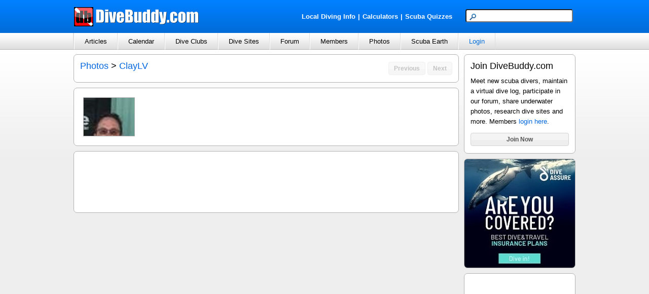

--- FILE ---
content_type: text/html; charset=utf-8
request_url: http://www.divebuddy.com/photos.aspx?MemID=34435
body_size: 25027
content:

<!DOCTYPE HTML PUBLIC "-//W3C//DTD HTML 4.01//EN" "http://www.w3.org/TR/html4/strict.dtd">
<html xmlns="http://www.w3.org/1999/xhtml" xmlns:fb="http://www.facebook.com/2008/fbml" xmlns:addthis="http://www.addthis.com/help/api-spec" lang="en">
<head>
    
<title>ClayLV's Scuba Photos</title>
<meta http-equiv="content-type" content="text/html; charset=UTF-8" />
<meta name="keywords" content="ClayLV's Scuba Photos" />
<meta name="description" content="Scuba diving photos posted by ClayLV." />

<link rel="shortcut icon" href="https://www.divebuddy.com/favicon.ico" />
<link rel="icon" sizes="196x196" href="https://www.divebuddy.com/images/divebuddy_196-precomposed.png" />
<link rel="apple-touch-icon" href="https://www.divebuddy.com/images/divebuddy_60.png" />
<link rel="apple-touch-icon" sizes="76x76" href="https://www.divebuddy.com/images/divebuddy_76.png" />
<link rel="apple-touch-icon" sizes="120x120" href="https://www.divebuddy.com/images/divebuddy_120.png" />
<link rel="apple-touch-icon" sizes="152x152" href="https://www.divebuddy.com/images/divebuddy_152.png" />
<link rel="apple-touch-icon" sizes="196x196" href="https://www.divebuddy.com/images/divebuddy_196.png" />
<link type="text/css" href="/css/form.css" rel="stylesheet" />
<link type="text/css" href="/css/default.css" rel="stylesheet" />

<!-- START OF OPEN SEARCH TAG -->
<link rel="search" type="application/opensearchdescription+xml" title="DiveBuddy" href="https://www.divebuddy.com/opensearch.xml">
<!-- END OF OPEN SEARCH TAG -->
    <meta property="og:title" content="ClayLV's Scuba Photos | DiveBuddy.com"/>
<meta property="og:image" content="https://www.divebuddy.com/members/1/34435_1.jpg"/>
<meta property="og:url" content="http://www.divebuddy.com/photos.aspx?MemID=34435"/>
<meta property="og:type" content="article"/>
<meta property="og:site_name" content="DiveBuddy.com"/>
<meta property="og:app_id" content="168035596590928"/>
</head>
<body>
    <form method="post" action="./photos.aspx?MemID=34435" id="form1">
<div class="aspNetHidden">
<input type="hidden" name="__VIEWSTATE" id="__VIEWSTATE" value="NDZcfSGGu5QjG4SxR75IffoKEfnXf9zUASK9X8nSSp04Acp9HKTSyaVHsJvxiCIO4Y9g6B/gCjhTpbGD90QZzoXbGokexz1Fm31vwCTozYn+anf97FMBhUaxeIgbu6A2SRSYApyUlvP36c704N09LN6e30EcEh0Q9ig8Ul238JQCwhPrYclZino5/DvVpZqROf9610593aaAb3NEsrK826JB3vKkA+w99juFV+LGrtZ6icu3I3Aibv6cMeJuxAqIjYviLxkx+56bVbNB3NiYyiuqBVaesbf+Atip2uawmLQHLJxUSPRnxnqWzuq4EyYzrf3yjU82+HckQ48UPMYr3NLF5M6Y1ORqEouLuyryCurHuLPWEM6/FxC6Q2DX7gwKrV1tnXfDFXIaYpy0VXAK2bHZN6pivfQPGyj6pm+5I/gRvjGcHKfMvCPP4Y/n8L77wuDx5dxBibBdQamvCL4r+DwOkPIjRv1McYrKMVpJSrGNfvgGV3b0pTfOxw3daDFnxLic/r1fjpoZ+3EwtKW0xrPJAMZ6uOKuPpbwasvZiylX/6k0mM4+88PQlaHXqYhZE+Tn/6MSkWgHRqp47ibbR6+XSOipTlPvN8l4oTXSSPYX7dWNvm+niehq3SrwiDJ0ZoI7BuYO5mN2RYSGobLjAgCXdgsTM7jH14gXF2ibQcSR4KcVFmxTbFMFZl/LZP6xKXMSMVhpjNSdeChHpV3GUhTytPbv1EvAHHBWmpKpmM9AhDynby9vc757fnfVkMZ2dWoCfWrwURvpCP5X+S7QYiA+Jf6+GqhFF6WwPMcjt5qxVUfh/AEu9bfZE4CAKRGj5re6qHBzBBpZUjUXEZVd8AbZ0+MkRMGDTfkXDH5v6sBELzKcp0558S3fa5u4gaIm7EumKCCHB34zOKzKFEewNfQUzHZB1+0l62FaUh/4kqAqgqrWSGoBnxI+lg/LUSUwj6utjP7l1yJIRdyFuKB9Cj+/NJhwXXLFn5b6p5HZldwXUD3Two+FxpP227WDRQERnAn0u3n/PjZwO7F7UAHEGiPFftAJo8k0Dl9YTKqZJkCf8Uw8Ct5X19W9BWnGv+RR0DV0ylZq52SA3D8C6TFX+fBVp9ZiMJwSXu2IJvMehT8GZT7D/iI3SntCQ8lpH3QTK++zfa9omJ5X5mElrtq0wdeAO8PIOjkYFX+93HXAE0zozkTfzmR/6FcShC7byuIqUnwpfd9b7gjbhjxmC+8YRu5NBXxWmCASJGK1TD590cmcQMbCwpOAPih2Rd/Z3+cpbUHKvOFn2fGJJp3HN2ziWuJFP1a8kraMTbOuo6SMwrBwHRMZT+/wmc88YTryNJfjbQTUOuIfTNkS6G3xTg2dRaIDRME8AH/PIQiGSNwa4YaaPaoJciz0sMwWtNUwxAymbvWHVK/[base64]/XYnQJsszrnwHIlgg0TOSzCaZSFAs139nZaghsnjFs8AIFgR8h2h3BC/uJ6ZDhSF9h0azVv8OrvDMdS/YbVdXhEKT/sUc+7NuOTnvmMxFWYsGVK/oMQoY6s9AQdt824MF93qEzUrjaUO5yHE+e0DhtdVZEVQoMgnv5oXaOt8NmioQkor/Qmr613aOw2Ouo5mqaN//zXGkFwpEjw/XLiEWLpiwDU7TAkh7efGkDdXuxbyiDA2WqjnXWXcMUKlEf+Oc5SAzijYhEK9PYXw2rSrk2rLDTCbAtFjf0EhJSD6sFBUKxbXobLqN+CUN2d5itkKBVr9euLZuXsaRGjbyi2bp+xKyy86TfpKAivVwJoTnNaJrikh8eF3UphI32UMjMKb++UUDZAh/KKZpGXv+Wh5GMXY2BWvelfseOIDr7D8KndDmjWUHvKKsGOkqZPS87fpm/ArSSQlQbZ42XhlyoO3gdxcgy32kMBRYiqH7XMCd4qsMz/f9E7BxejfhN9QbpVNNj7X+nuAiJ85V0g7HNy3SQ+SEv7VnkxcSBZioY1f2hgacUctmMk290c7uwHxVVv8eZGg2iCxfgVMf/iDYhj28qmFbzGtgY5qeMioOtuqv6R/UM8pQhwwQ14ObsC/+xu3jeA1Mcv5G6fAwnyG6LfDCwvqacsyiA8drbFgkKou0+wMM74E5/b2pqrEnhoIJpeAHYUXOlWKZgUPKGh44CUeyKhFmFw+ziWI1N859dwaFJCK00J9iQU4A5vNKkpUrKd9OswEN5giPhHY3g5rXi1aZoqU5UP8bTSv4hdTyZCRk2Im5Mw5CNVyXnTLIZWMlfMNff7+OjzlGechZLBO32WCaKiqATIb7XoWK4tTTM1TW6DObeUzTQt5/cqMts5QgEX3Jwba/ys2ziqZrhB2hAYraJL1hos0Vgo2DcI55y7XeLT9ztIVw7js54SiPXn4hs9lgB2XA+3x/4OuTl3DejJBRskdPHp9FpGy9bGB1hdMONWjAqzlvq7eVce/CzRSL57aev3XMul2b2vMWIzmIuUuJ061S3LPJj7LFC/1yXMkv4mj1I50AV8c7rfXZdzK8LCJTZweXrkPYyVb/VUs6wodmUb1ULjioS877TfXbb3po2aA5qv1QH2ADeEWs/Plj6ZYQ/Sthp7g3DVRuiB/Gvnb+P4VNTZe8nZPMTpAnr6FvUEdN1ot71NjQGQo65Ww9QueQpvD19OOsEL4JSmTXBhQN3kEMFpex1VhJs7NUtaqeOEcOf4PhOXrCdRCdkb6P3pu4un7OiWSBXcGzQV+ozL3nHumCMUGVoFovZsx3xEOi72VSkaGw9ZAQTSDTGRo5MFDX5Zu9u0b/eag+Mr2eafVKbb1U/eOsnl//gHhn6bCzakur8ek//b+WTuVK5969HUXh1tWLKuCGqK4s2E6uixyECoRT3W+oZ57bc+8v+flFbhiJvN4qNQkg6BLkUzLS6/wMXqBAmTQwsL/[base64]/AvC0S9afIVnVaoOXn84579bt7YGnPmohPeUrMHUb2k6YO5lRyD3rXOrbEC8xIvc2/ad/p2hGOSuVwDIKYAjem/684p2PmBmW0GqgJK4/PaI/m7Z7jcv9yWKd6aNl1x4YBfkR0/6i0nMIln+mWTbS/xXb3VkPwMUq1dJuk1aRE/JF3AafOvdW5Y1J3Q3TblERH/rwp83zZ9RRuQ4AxiCH6dVqTTxVQZSaF+CB4wglOdzNJz0e/VbsljgzUjB/vbOgF+kKW3EUmBaZDQyOjf1Qt1YPE2Oi0SgWfpuVPRYq7AJ1l3uA+YhX/2hu/YaENkfebgmoSybWuAHyQdgPRr+hoiz7OPiVhnLUYGC5Bb696N227JkGsu51RyaRbFzssWtHyncyfIbWEBzaxxXklXFk9GmdYahJT3DqHFn5aScM96SOQpS2pne7BuH0UHYf3bD/OXhKGB2S0GIyxhM2cuRZW/F4ShNqHTFt3qExqHUlIpPKnXjhlcRCVGlAZfukAA+N9AgRMmYffiXSWqIBAiLXP7+OAssp7TY9Vym3FLyT5RV6lkUTYYlrdf/Sugxhiv55kvpgzw2yZ0jTUIS8DqKy1usUNB4Qot6PmMk8AaDTS7vDJ8YANJqTlucmTNY8YcmoZ2rh5rk6IvRfY3sVvJuZ7zKTn4UCgrjl/AbkkABTFWIcyes1jROezQOwfg+HocGM197ykSUkWfxTlljJBEvIcgS50qExDxTL/VQNeNX5eBPjSS9zh+1semdwdL31Hb3gceVA2K6xx3CrtGon7pNcmvPb/Vn1oyjHNtxRiyIVm7ju5+WqYjPyYtjomZ6zfJoNgjpA8lcTKUrbfgL+9hFw4P2Oo3im3tWoeX+8cn/okT4YpRTquobC5gFM2V1jTyhpbTGNxgxdby90egso0GjtXmVwdTh+JpfCHBu+ZCAl00PI6KmoFvUS8F9LduTlPZXniFmW2hkuNIbtD5aFa27zwF/v22XWyeRf/sLmA5l29Glh1bgXwI/V0hGTZGqfKHYRYqGI48bkLC+rT3xOywaSe/WDv8ij81RY8MEp7HS1y7WbXeE27SzO7xt4lI3gpgZjmRTKP+8LGaxROXxiKftu+mwIkt6nzdFcSpjRwTOgxqaRJKCuT7sTJ1uOF3RcupeJgmqS3HNAZ4pdyEMPfw8JfbromF/xOWm8xm8Mapeqi7DQn3jsqG4zmEcjTsvbF70ozcXOmqwEQbppE54wOhX38AfsNmmgXWAF6RLwCeE6+zoIKcExkhaRT9fY61B/ZwB7V82gIEGRKh3zHDFNZuBEDtsCeGzV55AWH222AiOYRmegd09dL6Hyha17I74KRzffkAab2IZoKnbIa+56gQ6Zf6LqGTfEUMpjkuMWrmbsKZOJtzpZPNy9QcU5KiVanKqXkAtJcIwJUXUwYf+CoTYFGD80WR/Z/[base64]/C7UDhVqgRsWnge6SDdDHWN6vEgQcw4wmc1LDLt3WXU40Sg5lZSfNxSnLbvL0a5YUm6i8c9/hl7pjjhVKUrHPHn4fk229HgH3BTEt3WpwHTPMZdlUiPDhnUIk7uvNk2fw1HlEIDQqpTmf1Jmjv8YAM/eEEAu18pz5s3oR+tsQur9QvS5TKSeXPeSLbYGBL9gQlEuM+PcCGlTVf4phT3qe2e87y1DLnuB6c4OPcTvN4cTg7lpr2THkC5SVGF4pP7ZAJVM9LkAEu/ELpFyalR9n2lz4lYep6P6bJv9cj06OcKp/mwfmb2ZhEqsW3cOvHb8zcmEtxZPqp8ii31yTAjsAx69iknoqvjCME3iEPlvcSyFeB0l3l8qg49KPweazStW5Be/7Omk0xP5Vr9jcFel4CiFIeedvs+J7huLV0Lkxo+H86QvQvOVeN95cTDLWTAYkSpysA0ewJCaTZAnzXs4lG1b2NLCcF4v7i1hVA/byg7e49TnGX+AmKhj0UnW7kqlUNJMbUcfU96pwlS/VKnQPadefpJUIp7CZFYaJ5aqfS3Xxv97OsuRSrgnztkQ1ZS3eL80wAB/tfAhdetQo5ppSDrs8bTFgXgR6ec783uTF2BD3UPuDR3XtlbBvYxb414/HIykwaj5C1IeOsLO+5+EzZwu/6vtYKNt2sHKKfyr+Q/tH1cShpeJ2arVyMq5/5yqvxUgwSwxeAKyGUNICpPN3Bjj+QFq3GBTkjNClkwZv9QKKyvu9G1GeDTISZNdTlTqfT+iflwOdn0hUA6f4UATRQqG33l4Q4ilgLZap9sWSP9+VSOjYUg7NQTycDXyt+vti/p0GI4bnEKvOQQqNprwix4gEZt91fBK1VwEccEP/F0lDrsXcIdvr0/H/6eKtEiaHQr1e1bz9y5LQv8xNzZROTrpC0C2p684vKyF1YJ6iCVodylfklmKoESrBCYKMHLr5IaVZKtdsfFVt9BNRBXS6gbbWjNeCP1NbrobH+4tjGvH00Zbodj3VCbBCT1npsBrlf2thmZua2uRl8O2OV8U/3l/oOZxKM3Q+eJQfc5SBTO3sUToMZV0UbP4P8o7OA2nmuZp/IusTpsPUUynfYK6P5JsZtvPUPxTbKTYqzT664Fp8k37QWLZDvyvSp3z4deZl8Bm" />
</div>

<div class="aspNetHidden">

	<input type="hidden" name="__VIEWSTATEGENERATOR" id="__VIEWSTATEGENERATOR" value="2A5B0204" />
	<input type="hidden" name="__EVENTTARGET" id="__EVENTTARGET" value="" />
	<input type="hidden" name="__EVENTARGUMENT" id="__EVENTARGUMENT" value="" />
	<input type="hidden" name="__VIEWSTATEENCRYPTED" id="__VIEWSTATEENCRYPTED" value="" />
</div>
    
<div id="header">
    <div style="float:left;width:40%;margin-top:13px;"><a id="inc_Top_lnkHome" href="/default.aspx"><img src="/images/divebuddy_db_white_lg.png" alt="DiveBuddy.com" /></a></div>
    <div style="float:right;width:60%;margin-top:18px;text-align:right">
        <div style="float:left;width:60%;margin-top:5px;text-align:right">
            <a href="/local.aspx" style="font-weight:bold;color:white !important" class="alist">Local Diving Info</a><font style="font-weight:bold;color:white !important">|</font><a href="/calculator/" style="font-weight:bold;color:white !important" title="Scuba Diving Calculators" class="alist">Calculators</a><font style="font-weight:bold;color:white !important">|</font><a href="/quiz/" style="font-weight:bold;color:white !important" title="Scuba Diving Quizzes" class="alist">Scuba Quizzes</a>
        </div>
        <div style="float:right;width:40%;text-align:right">
            <div id="inc_Top_panelSearch" onkeypress="javascript:return WebForm_FireDefaultButton(event, &#39;inc_Top_btnSearchButton&#39;)">
	
                <input name="inc_Top$txtSearchTop" type="text" maxlength="25" id="inc_Top_txtSearchTop" class="searchbox" /><input type="image" name="inc_Top$btnSearchButton" id="inc_Top_btnSearchButton" class="hidden" src="images/search.png" align="absmiddle" />
            
</div>
        </div>
    </div>
</div>
<ul id="nav">
    <li>
        <a id="inc_Top_lnkNavArticles" onclick="javascript:return false;" href="/#">Articles</a>
        <ul>
            <li><a id="inc_Top_lnkNavArticles_a" href="blogs.aspx">Browse</a></li>
            <li><a id="inc_Top_lnkNavArticles_h" href="search_all.aspx?search=blog">Search</a></li>
            <hr />
            <li><a id="inc_Top_lnkNavArticles_b" href="blog/category/79/educational/">Educational</a></li>
            <li><a id="inc_Top_lnkNavArticles_c" href="blog/category/98/personal/">Personal</a></li>
            <li><a id="inc_Top_lnkNavArticles_d" href="blog/category/99/photography/">Photography</a></li>
            <li><a id="inc_Top_lnkNavArticles_e" href="blog/category/267/press-release/">Press Release</a></li>
            <li><a id="inc_Top_lnkNavArticles_f" href="blog/category/78/travel/">Travel</a></li>
            <li><a id="inc_Top_lnkNavArticles_g" href="blog_categories.aspx">More Categories</a></li>
        </ul>
    </li>
    <li>
        <a id="inc_Top_lnkNavCalendar" onclick="javascript:return false;" href="/#">Calendar</a>
        <ul>
            <li><a id="inc_Top_lnkNavCalendar_a" href="calendar.aspx">Browse</a></li>
            <li><a id="inc_Top_lnkNavCalendar_b" href="calendar_search.aspx">Search</a></li>
            <hr />
            <li><a id="inc_Top_lnkNavCalendar_c" href="calendar/category/230/club-group-meeting/">Club/Group Meeting</a></li>
            <li><a id="inc_Top_lnkNavCalendar_d" href="calendar/category/77/dive-trip/">Dive Trip</a></li>
            <li><a id="inc_Top_lnkNavCalendar_e" href="calendar/category/288/training-class/">Training Class</a></li>
            <li><a id="inc_Top_lnkNavCalendar_f" href="calendar/category/231/tradeshow-festival/">Tradeshow/Festival</a></li>
            <li><a id="inc_Top_lnkNavCalendar_g" href="calendar/category/141/event/">Other Event</a></li>
        </ul>
    </li>
    <li>
        <a id="inc_Top_lnkNavClubs" onclick="javascript:return false;" href="/#">Dive Clubs</a>
        <ul>
            <li><a id="inc_Top_lnkNavClubs_a" href="clubs.aspx">Browse</a></li>
            <li><a id="inc_Top_lnkNavClubs_b" href="clubs_search.aspx">Search</a></li>
            <hr />
            <li><a id="inc_Top_lnkNavClubs_c" href="clubs_featured.aspx">Most Popular</a></li>
        </ul>
    </li>
    <li>
        <a id="inc_Top_lnkNavDiveSites" onclick="javascript:return false;" href="/#">Dive Sites</a>
        <ul>
            <li><a id="inc_Top_lnkNavDiveSites_a" href="divesites_browse.aspx">Browse</a></li>
            <li><a id="inc_Top_lnkNavDiveSites_b" href="divesites_search.aspx">Search</a></li>
            <hr />
            <li><a id="inc_Top_lnkNavDiveSites_c" href="scubaearth">Scuba Earth</a></li>
            <li><a id="inc_Top_lnkNavDiveSites_d" href="divesite_photos.aspx">Dive Site Photos</a></li>
            <li><a id="inc_Top_lnkNavDiveSites_e" href="divesites_regions.aspx">World Regions</a></li>
        </ul>
    </li>
    <li>
        <a id="inc_Top_lnkNavForum" onclick="javascript:return false;" href="/#">Forum</a>
        <ul>
            <li><a id="inc_Top_lnkNavForum_a" href="forum.aspx">Browse</a></li>
            <li><a id="inc_Top_lnkNavForum_j" href="search_all.aspx?search=forum">Search</a></li>
            <hr />
            <li><a id="inc_Top_lnkNavForum_b" href="forum/category/261/buddy-wanted/">Buddy Wanted</a></li>
            <li><a id="inc_Top_lnkNavForum_c" href="forum/category/93/equipment/">Equipment</a></li>
            <li><a id="inc_Top_lnkNavForum_d" href="forum/category/224/sale/">For Sale</a></li>
            <li><a id="inc_Top_lnkNavForum_e" href="forum/category/225/new-diver-qa/">New Diver Q&A</a></li>
            <li><a id="inc_Top_lnkNavForum_f" href="forum/category/279/survey/">Survey</a></li>
            <li><a id="inc_Top_lnkNavForum_g" href="forum/category/92/training/">Training</a></li>
            <li><a id="inc_Top_lnkNavForum_h" href="forum/category/91/travel/">Travel</a></li>
            <li><a id="inc_Top_lnkNavForum_i" href="forum_categories.aspx">More Categories</a></li>
        </ul>
    </li>
    <li>
        <a id="inc_Top_lnkNavMembers" onclick="javascript:return false;" href="/#">Members</a>
        <ul>
            <li><a id="inc_Top_lnkNavMembers_a" href="browse.aspx">Browse</a></li>
            <li><a id="inc_Top_lnkNavMembers_b" href="search.aspx">Search</a></li>
            <hr />
            <li><a id="inc_Top_lnkNavMembers_c" href="featured.aspx?Show=Active">Most Active Members</a></li>
            <li><a id="inc_Top_lnkNavMembers_d" href="featured.aspx?Show=Divers">Most Popular Divers</a></li>
            <li><a id="inc_Top_lnkNavMembers_e" href="featured.aspx?Show=Pros">Most Popular Pros</a></li>
            <li><a id="inc_Top_lnkNavMembers_f" href="featured.aspx?Show=Mods">DiveBuddy Moderators</a></li>
        </ul>
    </li>
    <li>
        <a id="inc_Top_lnkNavPhotos" onclick="javascript:return false;" href="/#">Photos</a>
        <ul>
            <li><a id="inc_Top_lnkNavPhotos_a" href="photos.aspx">Browse</a></li>
            <li><a id="inc_Top_lnkNavPhotos_b" href="photos.aspx?Rating=4">Highest Rated</a></li>
            <li><a id="inc_Top_lnkNavPhotos_j" href="divesite_photos.aspx">Dive Site Photos</a></li>
            <hr />
            <li><a id="inc_Top_lnkNavPhotos_c" href="photo/category/202/boats/">Boats</a></li>
            <li><a id="inc_Top_lnkNavPhotos_d" href="photo/category/203/divers/">Divers</a></li>
            <li><a id="inc_Top_lnkNavPhotos_e" href="photo/category/196/fish/">Fish</a></li>
            <li><a id="inc_Top_lnkNavPhotos_f" href="photo/category/222/funny/">Funny</a></li>
            <li><a id="inc_Top_lnkNavPhotos_g" href="photo/category/220/ocean-views/">Ocean Views</a></li>
            <li><a id="inc_Top_lnkNavPhotos_h" href="photo/category/201/wrecks/">Wrecks</a></li>
            <li><a id="inc_Top_lnkNavPhotos_i" href="photos_categories.aspx">More Categories</a></li>
        </ul>
    </li>
	<li>
        <a id="inc_Top_lnkNavScubaEarth" onclick="javascript:return false;" href="/#">Scuba Earth</a>
        <ul>
            <li><a id="inc_Top_lnkNavScubaEarth_a" href="/scubaearth">Browse Entire Map</a></li>
            <hr />
            <li><a id="inc_Top_lnkNavScubaEarth_b" href="/scuba_earth.aspx?Show=DiveCenters">Find a Dive Center or Instructor</a></li>
            <li><a id="inc_Top_lnkNavScubaEarth_c" href="/scuba_earth.aspx?Show=Charters">Find a Charter or Resort</a></li>
            <li><a id="inc_Top_lnkNavScubaEarth_d" href="/scuba_earth.aspx?Show=DiveClubs">Find a Dive Club or Event</a></li>
            <li><a id="inc_Top_lnkNavScubaEarth_e" href="/scuba_earth.aspx?Show=DiveSites">Find a Dive Site</a></li>
            <li><a id="inc_Top_lnkNavScubaEarth_f" href="/scuba_earth.aspx?Show=ScubaDivers">Find a Dive Buddy</a></li>
        </ul>
    </li>
    <li id="inc_Top_liNavLoggedIn">
        <a id="inc_Top_lnkNavLoggedIn" href="https://www.divebuddy.com/login.aspx" style="color:#006CD8;">Login</a>
        
    </li>
</ul>
    

    <div class="content" id="main">
        <div id="rightside">
            

<div id="inc_RightTop_divDefault" class="box">
    <div>
        <h2>Join DiveBuddy.com</h2>
        <p>Meet new scuba divers, maintain a virtual dive log, participate in our forum, share underwater photos, research dive sites and more. Members <a href="https://www.divebuddy.com/login.aspx">login here</a>.</p>
        <input type="submit" name="inc_RightTop$btnJoin1" value="Join Now" id="inc_RightTop_btnJoin1" class="button" style="width:100%;" />
    </div>
</div>


            <div id="inc_RightAd_divRightAdDiveAssure" class="box" style="background:#fff url(&#39;https://www.divebuddy.com/images/banners/diveassure_banner_220x220.jpg&#39;) no-repeat">
	<a href="https://diveassure.com/en/home/?pid=3664" style="display:block;width:200px;height:190px"></a>
</div>
<div id="inc_RightAd_divRightAd" class="box">
    <div style="text-align: center;">
		<!-- Start Google AdSense Wide Skyscraper Code -->
			<script async src="https://pagead2.googlesyndication.com/pagead/js/adsbygoogle.js?client=ca-pub-2495110483688798" crossorigin="anonymous"></script>
			<!-- Google AdSense Wide Skyscraper -->
			<ins class="adsbygoogle"
			     style="display:inline-block;width:160px;height:600px"
			     data-ad-client="ca-pub-2495110483688798"
			     data-ad-slot="1223752569"></ins>
			<script>
			     (adsbygoogle = window.adsbygoogle || []).push({});
			</script>
		<!-- End Google AdSense Wide Skyscraper Code -->
    </div>
</div>
        </div>

        <div id="divResult" class="redbox" style="display:none;">
            <span id="lblResult" class="Red"></span>&nbsp;
        </div>

        <div class="box">
            <div style="float:left;text-align:left;width:70%"><span class="Title"><a id="lblTitle1" class="Title" href="https://www.divebuddy.com/photos.aspx">Photos</a> > <a id="lblTitle2" class="Title" href="https://www.divebuddy.com/profile.aspx?MemID=34435">ClayLV</a></span></div>
            <div style="float:right;text-align:right;width:30%"><input type="submit" name="btnPrevTop" value="Previous" id="btnPrevTop" disabled="disabled" class="aspNetDisabled buttonDisabled" /> <input type="submit" name="btnNextTop" value="Next" id="btnNextTop" disabled="disabled" class="aspNetDisabled buttonDisabled" /></div>
        </div>

        <div class="box">
            <table id="dlPhotosList" cellspacing="0" align="Center" style="width:100%;border-collapse:collapse;">
	<tr>
		<td valign="top">
                    <div class="crop"><a id="dlPhotosList_lnkPhoto_0" href="photo.aspx?PicID=91560&amp;MemID=34435"><img id="dlPhotosList_imgPhoto_0" title="ClayLV’s Profile Photo" src="https://www.divebuddy.com/members/1/pic_34435_91560sm.jpg" alt="ClayLV’s Profile Photo" /></a></div>
                </td><td></td><td></td><td></td><td></td><td></td>
	</tr>
</table>
        </div>

        

        <div id="inc_BottomAd_divBottomAd" class="box" style="text-align:center;">
    <table>
        <tr>
            <td align="center">
				<!-- START OF GOOGLE ADSENSE Bottom_Leaderboard -->
					<script async src="https://pagead2.googlesyndication.com/pagead/js/adsbygoogle.js?client=ca-pub-2495110483688798" crossorigin="anonymous"></script>
					<!-- Google AdSense Leaderboard -->
					<ins class="adsbygoogle"
					     style="display:inline-block;width:728px;height:90px"
					     data-ad-client="ca-pub-2495110483688798"
					     data-ad-slot="9841309883"></ins>
					<script>
					     (adsbygoogle = window.adsbygoogle || []).push({});
					</script>
				<!-- END OF GOOGLE ADSENSE Bottom_Leaderboard -->
            </td>
        </tr>
    </table>

</div>
    </div>

    
<div id="footer">
    <div class="center" style="margin-top:10px">
        <div style="padding-left:10px;float:left;width:70%">
            <div style="float:left;text-align:left;width:30%">
                <div class="Title" style="padding-bottom:15px;color:white !important">Company</div>
                <a class="footer" href="/about.aspx">About</a>
                <br /><a class="footer" href="/advertise.aspx">Advertise</a>
                <br /><a class="footer" href="/features.aspx">Features</a>
                <br /><a class="footer" href="/forum.aspx?Category=165">Help</a>
                <br /><a class="footer" href="/promote.aspx">Links/Images</a>
                <br /><a class="footer" href="/privacy.aspx">Privacy Policy</a>
                <br /><a class="footer" href="/terms.aspx">Terms of Use</a>
            </div>
            <div style="float:left;text-align:left;width:30%">
                <div class="Title" style="padding-bottom:15px;color:white !important">Community</div>
                <a class="footer" href="/blogs.aspx">Articles</a>
                <br /><a class="footer" href="/calendar.aspx">Calendar</a>
                <br /><a class="footer" href="/clubs.aspx">Dive Clubs</a>
                <br /><a class="footer" href="/divesites_browse.aspx">Dive Sites</a>
                <br /><a class="footer" href="/forum.aspx">Forum</a>
                <br /><a class="footer" href="/browse.aspx">Members</a>
                <br /><a class="footer" href="/photos.aspx">Photos</a>
                <br /><a class="footer" href="/scuba_earth.aspx">Scuba Earth</a>
            </div>
            <div style="float:left;text-align:left;width:40%">
                <div class="Title" style="padding-bottom:15px;color:white !important">Getting Started</div>
                <a class="footer" href="/photo.aspx?PicID=65728">Features of Scuba Earth</a>
                <br /><a class="footer" href="/search.aspx?MemberType=999">Find a Dive Center/Instructor</a>
                <br /><a class="footer" href="/forum_topic.aspx?ForumID=24908">How to Import Your Blog</a>
                <br /><a class="footer" href="/blog.aspx?BlogID=10988">How to Manage a Dive Club</a>
                <br /><a class="footer" href="/photos.aspx?Rating=4">Highest Rated Scuba Photos</a>
                <br /><a class="footer" href="/featured.aspx?Show=Mods">Find a DiveBuddy Moderator</a>
                <br /><a class="footer" href="/forum/category/279/survey/">View Scuba Survey Questions</a>
            </div>
        </div>
        <div style="padding-right:10px;float:right;width:25%;text-align:right">
            <a href="https://www.divebuddy.com/"><img src="/images/divebuddy_db.png" alt="DiveBuddy.com" /></a>
        </div>
        <div class="clearfix" style="padding-left:10px">
            <a href="/rss.aspx"><img alt="RSS Feed" src="/images/rss_16.png" /></a>&nbsp;
            <a href="https://www.facebook.com/divebuddy"><img alt="Facebook" src="/images/facebook_16.png"></a>&nbsp;
            <a href="https://twitter.com/DiveBuddy"><img alt="Twitter" src="/images/twitter_16.png"></a>&nbsp;
            <a href="/Greg"><img alt="DiveBuddy" src="/images/divebuddy_16.png"></a>&nbsp;&nbsp;
            © 2006 - 2026 DiveBuddy™
        </div>
    </div>
</div>
    
<script type="text/javascript">
//<![CDATA[
var theForm = document.forms['form1'];
if (!theForm) {
    theForm = document.form1;
}
function __doPostBack(eventTarget, eventArgument) {
    if (!theForm.onsubmit || (theForm.onsubmit() != false)) {
        theForm.__EVENTTARGET.value = eventTarget;
        theForm.__EVENTARGUMENT.value = eventArgument;
        theForm.submit();
    }
}
//]]>
</script>


<script src="/WebResource.axd?d=u-jNqm4wvnTx4uVTa7Sk-NVZD7GRcfj110akwSVgqwFlBPebq2utDLZtuRz1qmPqLBxsyeRx_Pni8ouCVqbR_uWRu0Ui3MmAgcbgQhgqFew1&amp;t=638901536248157332" type="text/javascript"></script>
</form>
</body>
</html>

--- FILE ---
content_type: text/html; charset=utf-8
request_url: https://www.google.com/recaptcha/api2/aframe
body_size: 267
content:
<!DOCTYPE HTML><html><head><meta http-equiv="content-type" content="text/html; charset=UTF-8"></head><body><script nonce="7j6plTuhGMUciswiW3DnRQ">/** Anti-fraud and anti-abuse applications only. See google.com/recaptcha */ try{var clients={'sodar':'https://pagead2.googlesyndication.com/pagead/sodar?'};window.addEventListener("message",function(a){try{if(a.source===window.parent){var b=JSON.parse(a.data);var c=clients[b['id']];if(c){var d=document.createElement('img');d.src=c+b['params']+'&rc='+(localStorage.getItem("rc::a")?sessionStorage.getItem("rc::b"):"");window.document.body.appendChild(d);sessionStorage.setItem("rc::e",parseInt(sessionStorage.getItem("rc::e")||0)+1);localStorage.setItem("rc::h",'1769107658823');}}}catch(b){}});window.parent.postMessage("_grecaptcha_ready", "*");}catch(b){}</script></body></html>